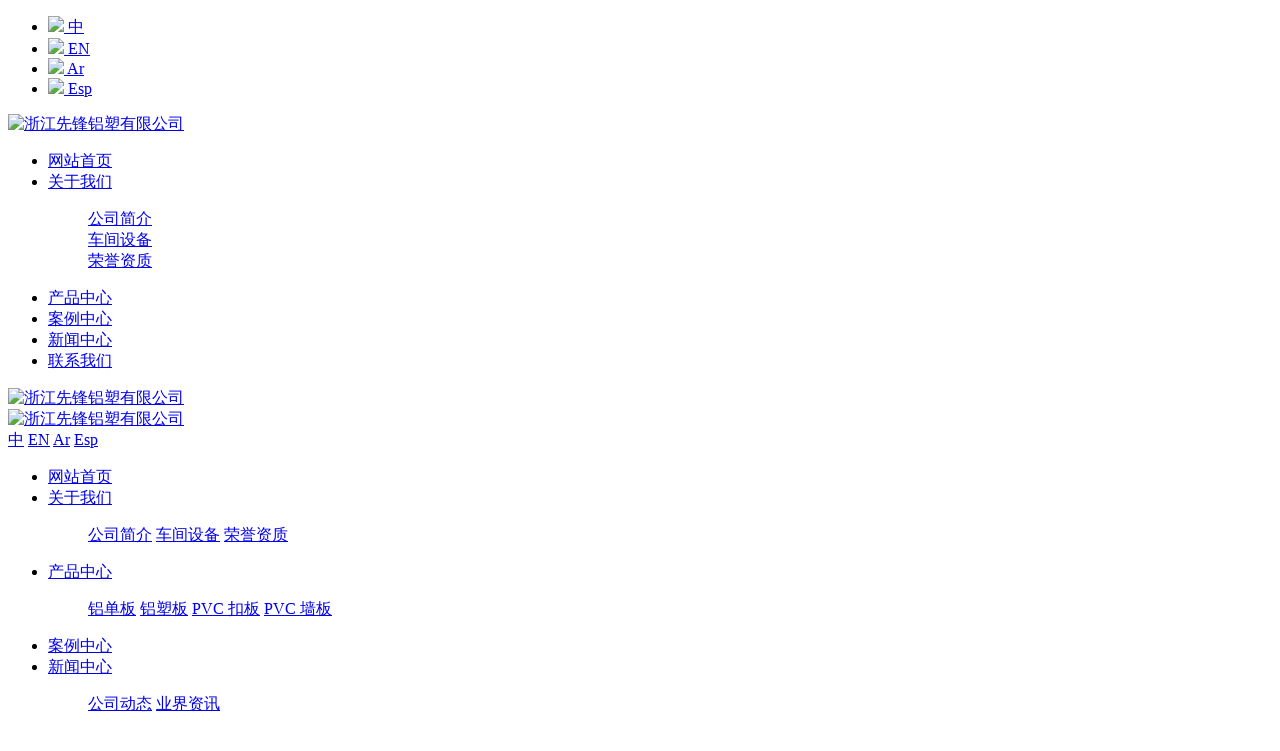

--- FILE ---
content_type: text/html;charset=utf-8
request_url: http://www.cn-xf.net/product/showproduct.php?lang=cn&id=224
body_size: 3531
content:


<!DOCTYPE HTML>
<html>
<head>
<meta charset="utf-8" />
<title>岗纹-浙江先锋铝塑有限公司</title>
<meta name="description" content="铝塑复合板是以经过化学处理的涂装铝板为表层材料，用聚乙烯塑料为芯材，在专用铝塑板生产设备上加工而成的复合材料。铝塑复合板本身所具有的独特性能，决定了其广泛用途:它可以用于大楼外墙、帷幕墙板、旧楼改造翻新、室内墙壁及天花板装修、广告招牌、展示台架、净化防尘工程。铝塑复合板在国内已大量使用，属于-&nbsp;-种新型建筑装饰材料。铝塑复合板的分类、规格尺寸分类:按幕墙板的燃烧性能分为普通型和阻燃型。规" />
<meta name="keywords" content="浙江先锋铝塑有限公司/铝单板/铝塑板/PVC扣板/PVC墙板" />
<meta name="renderer" content="webkit">
<meta http-equiv="X-UA-Compatible" content="IE=edge,chrome=1">
<meta content="width=device-width, initial-scale=1.0, maximum-scale=1.0, user-scalable=0" name="viewport" />
<meta name="generator" content="5.3.15"  data-variable="http://www.cn-xf.net/|cn|172|224|3|JuXiangTech" />
<link href="../favicon.ico" rel="shortcut icon" />
<link rel="stylesheet" type="text/css" href="../templates/JuXiangTech/images/css/bootstrap.css" />
<link rel="stylesheet" type="text/css" href="../templates/JuXiangTech/images/css/all.css" />
<link rel="stylesheet" type="text/css" href="../templates/JuXiangTech/images/css/JuXiangTech.css" />

<!--[if IE]><script src="../public/js/html5.js" type="text/javascript"></script><![endif]-->
</head>
<body>

	<!--[if lte IE 7]><script>location.href = "../templates/JuXiangTech/images/../ltie8.php?lang=cn&index_url=http://www.cn-xf.net/"</script><![endif]-->
	<script src="../public/ui/v1/js/sea.js" type="text/javascript"></script>



	<div class="st-container st-effect-2" id="st-container">
		<!--mobile nav-->
		<nav class="st-menu st-effect-1" id="menu-1">
			<ul>

				<li class="active">
					<a href="http://www.cn-xf.net/" title="中">
						<img src="../public/images/flag/cn.gif" />
						中
					</a>
				</li>

				<li class="">
					<a href="http://www.cn-xf.net/index.php?lang=en" title="EN">
						<img src="../public/images/flag/en.gif" />
						EN
					</a>
				</li>

				<li class="">
					<a href="http://www.cn-xf.net/index.php?lang=ar" title="Ar">
						<img src="../public/images/flag/ar.gif" />
						Ar
					</a>
				</li>

				<li class="">
					<a href="http://www.cn-xf.net/index.php?lang=es" title="Esp">
						<img src="../public/images/flag/es.gif" />
						Esp
					</a>
				</li>

			</ul>
		</nav>
		<nav class="st-menu st-effect-2 accordion" id="menu-2">
			<div class="logo text-center">
				<a href="http://www.cn-xf.net/" title="浙江先锋铝塑有限公司">
					<img src="../upload/202008/1598500502.png" alt="浙江先锋铝塑有限公司" title="浙江先锋铝塑有限公司" />
				</a>	
			</div>
			<ul>
				<li class=""><a href="http://www.cn-xf.net/" title="网站首页">网站首页</a></li>

				<li class="">
					<a href="../about/show.php?lang=cn&id=19"  title="关于我们" class="">关于我们</a>
	
					<dl class="submenu">

						<dd class=""><a href="../about/show.php?lang=cn&id=19"><i class="fa fa-angle-right"></i>公司简介</a></dd>

						<dd class=""><a href="../sbjs/"><i class="fa fa-angle-right"></i>车间设备</a></dd>

						<dd class=""><a href="../cjsb/"><i class="fa fa-angle-right"></i>荣誉资质</a></dd>

					</dl>
		
				</li>

				<li class="">
					<a href="../product/"  title="产品中心" class="">产品中心</a>
		
				</li>

				<li class="">
					<a href="../xmal/"  title="案例中心" class="">案例中心</a>
		
				</li>

				<li class="">
					<a href="../news/"  title="新闻中心" class="">新闻中心</a>
		
				</li>

				<li class="">
					<a href="../contact/"  title="联系我们" class="">联系我们</a>
		
				</li>
		
			</ul>
		</nav>
		<!--内容容器-->
		<div class="st-pusher">
			<!--mobile nav-->
			<div class="m-header st-content clearfix">
				<div class="col-xs-6">
					<a href="http://www.cn-xf.net/"><img src="../upload/202008/1598500502.png" alt="浙江先锋铝塑有限公司" title="浙江先锋铝塑有限公司" /></a>
				</div>
				<div class="col-xs-6 text-right" id="st-trigger-effects">
					<div class="st-btn menu" data-effect="st-effect-2">
						<i class="fa fa-bars"></i>
					</div>
					<div class="st-btn langs" data-effect="st-effect-1">
						<i class="fa fa-globe"></i>
					</div>
				</div>
			</div>


    <header data-waypointsok="0" class="index tem_head">

		<div class="tem_inner nav_bg" style="position: initial;">

			<div class="logo">

				<a href="http://www.cn-xf.net/" title="浙江先锋铝塑有限公司">

					<img src="../upload/202008/1598500502.png" title="浙江先锋铝塑有限公司"/>

				</a>

			</div>

			

<div class="lang">
				

					<a href="http://www.cn-xf.net/" title="中">中</a>

					<a href="http://www.cn-xf.net/index.php?lang=en" title="EN">EN</a>

					<a href="http://www.cn-xf.net/index.php?lang=ar" title="Ar">Ar</a>

					<a href="http://www.cn-xf.net/index.php?lang=es" title="Esp">Esp</a>


			</div>

			

			<div class="nav">

				<ul>

		<li><a class="" href="http://www.cn-xf.net/" title="网站首页">网站首页</a></li>		

<!--

-->	

		
<li><a href="../about/show.php?lang=cn&id=19" title="关于我们" >关于我们</a>
	



	<dl>
			<dd>
	
				<a href="../about/show.php?lang=cn&id=19"  title="公司简介">公司简介</a>
	
				<a href="../sbjs/"  title="车间设备">车间设备</a>
	
				<a href="../cjsb/"  title="荣誉资质">荣誉资质</a>


    </dd>
		</dl>	

					

					

					



					

					</li>

<!--
-->	

		
<li><a href="../product/" title="产品中心" class="navdown">产品中心</a>
	



		<dl>
			<dd>


			<a href="../product/product.php?lang=cn&class2=168"  title="铝单板">铝单板</a>

			<a href="../product/product.php?lang=cn&class2=172"  title="铝塑板">铝塑板</a>

			<a href="../product/product.php?lang=cn&class2=173"  title="PVC 扣板">PVC 扣板</a>

			<a href="../product/product.php?lang=cn&class2=174"  title="PVC 墙板">PVC 墙板</a>


			<div class="met_clear"></div>
			</dd>



		</dl>



					

					</li>

<!--
-->	

		
<li><a href="../xmal/" title="案例中心" >案例中心</a>
	



					

					</li>

<!--
-->	

		
<li><a href="../news/" title="新闻中心" >新闻中心</a>
	



		<dl>
			<dd>


			<a href="../news/news.php?lang=cn&class2=4"  title="公司动态">公司动态</a>

			<a href="../news/news.php?lang=cn&class2=5"  title="业界资讯">业界资讯</a>


			<div class="met_clear"></div>
			</dd>



		</dl>



					

					</li>

<!--
-->	

		
<li><a href="../contact/" title="联系我们" >联系我们</a>
	



					

					</li>

			

				</ul>

			</div>

			

			<div class="met_clear"></div>

		</div>

	</header>



	<div class="tem_banner index">

	





	</div>




<section class="page_web" >
	<div class="page_content page_content1">
		<div class="tem_inner">
		<div style="background:#f4bf23;overflow: hidden;clear:both;" >
			<div class="row">
		<div class="col-lg-8 col-md-8 col-sm-8 col-xs-12">

		<img src="../include/thumb.php?dir=../../upload/202009/1599544279.jpg&x=800&y=420" style="width:100%;" />
		
		</div>
		
		<div class="col-lg-4 col-md-4 col-sm-4 col-xs-12">
		 <h1 class="met_title">岗纹</h1>
		 <p>铝塑复合板是以经过化学处理的涂装铝板为表层材料，用聚乙烯塑料为芯材，在专用铝塑板生产设备上加工而成的复合材料。铝塑复合板本身所具有的独特性能，决定了其广泛用途:它可以用于大楼外墙、帷幕墙板、旧楼改造翻新、室内墙壁及天花板装修、广告招牌、展示台架、净化防尘工程。铝塑复合板在国内已大量使用，属于-&nbsp;-种新型建筑装饰材料。铝塑复合板的分类、规格尺寸分类:按幕墙板的燃烧性能分为普通型和阻燃型。规</p>
		</div>
		</div>
		</div>
		<div style="clear:both;height:50px;"></div>
  <div>
  
  
			<div>

				<div class="showpro_tit"><span>产品详情</span></div>
				<div class="showpro_con"><div><p style="white-space: normal;"><span style="font-family: arial, helvetica, sans-serif;">铝塑复合板是以经过化学处理的涂装铝板为表层材料，用聚乙烯塑料为芯材，在专用铝塑板生产设备上加工而成的复合材料。铝塑复合板本身所具有的独特性能，决定了其广泛用途:它可以用于大楼外墙、帷幕墙板、旧楼改造翻新、室内墙壁及天花板装修、广告招牌、展示台架、净化防尘工程。铝塑复合板在国内已大量使用，属于-&nbsp;-种新型建筑装饰材料。</span><br/></p><p style="white-space: normal;"><span style="font-size: 18px;"><span style="font-weight: 700;"><span style="font-family: arial, helvetica, sans-serif;">铝塑复合板的分类、规格尺寸</span></span></span></p><p style="white-space: normal;"><span style="font-family: arial, helvetica, sans-serif;">分类:按幕墙板的燃烧性能分为普通型和阻燃型。规格尺寸:幕墙板的常见规格尺寸如下:<br/>长度:&nbsp;2000、&nbsp;2440、&nbsp;3000.&nbsp;3200等，单位为mm宽度:&nbsp;1220、1250、&nbsp;1500等，单位为mm。最小厚度:&nbsp;4，单位为mm。</span><br/></p><p style="white-space: normal;"><span style="font-family: arial, helvetica, sans-serif;">幕墙板的长度和宽度也可由供需双方商定。</span></p><p style="white-space: normal;"><span style="font-family: arial, helvetica, sans-serif;"><img src="/upload/202008/watermark/1598860537453684.png" title="1598860537453684.png" alt="image.png"/></span></p><p style="white-space: normal;"><span style="font-family: arial, helvetica, sans-serif; font-size: 18px;"><span style="font-weight: 700;">铝塑复合板的结构</span><br/></span></p><p style="white-space: normal;"><span style="font-family: arial, helvetica, sans-serif; font-size: 18px;"><span style="font-weight: 700;"><img src="/upload/202008/watermark/1598860602112726.png" title="1598860602112726.png" alt="image.png"/></span></span></p><p><br/></p><div id="metinfo_additional"></div></div></div>

</div>
  </div>    

        <div class="met_clear"></div>
        </div>
    </div>
</section>


<footer class="tem_footer">
	<section class="container">
	
	<div class="f_nav wow fadeInLeft">
	
	<div class="row">
	<ul class="col-lg-8col-md-8 col-sm-8 col-xs-12">
	<div class="col-lg-5 col-md-5 col-sm-5 col-xs-12"><img src="../upload/202008/1597884097.jpg" /><span style="float:left;margin-top:30px;">Copyright @ 2020 版权所有<br> 浙江先锋铝塑有限公司</span></div>
	<div class="col-lg-7 col-md-7 col-sm-7 col-xs-12">
			<div class="row" style="text-align:center;">
			<br>
电话：0573-87863456/87868268  <br>  地址：海宁市袁花镇双丰工业园
</div>
				</ul>



<div class="col-lg-4 col-md-4 col-sm-4 col-xs-12" style="text-align:right;">

<div>
<div>
	
					<a style="font-size:14px;color:#333;" href="../about/show.php?lang=cn&id=19" title="关于我们" >关于我们</a>
			
	
					<a style="font-size:14px;color:#333;" href="../product/" title="产品中心" class="navdown">产品中心</a>
			
	
					<a style="font-size:14px;color:#333;" href="../xmal/" title="案例中心" >案例中心</a>
			
	
					<a style="font-size:14px;color:#333;" href="../news/" title="新闻中心" >新闻中心</a>
			
	
					<a style="font-size:14px;color:#333;" href="../contact/" title="联系我们" >联系我们</a>
			
	
</div>

<div style="color:#fff;font-size:20px;">
<i class="fa fa-qq"></i>
<i class="fa fa-weibo"></i>
<i class="fa fa-weixin"></i>
</div>

</div>
</div>	
	
	</div>
</div>	
	

	</section>
</footer>

</div>
</div>
</body>
</html>